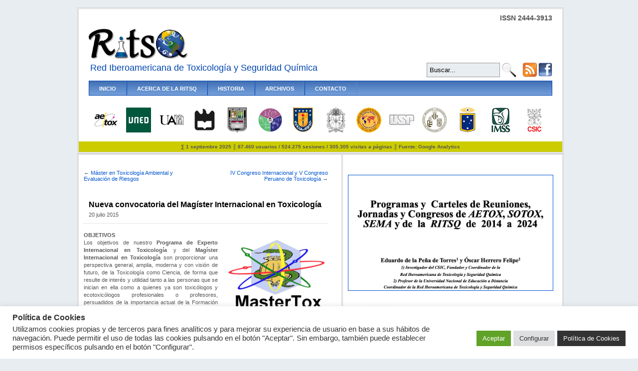

--- FILE ---
content_type: text/html; charset=UTF-8
request_url: https://www.ritsq.org/2015/07/20/nueva-convocatoria-del-magister-internacional-en-toxicologia/
body_size: 20247
content:
<!DOCTYPE html PUBLIC "-//W3C//DTD XHTML 1.0 Transitional//EN" "http://www.w3.org/TR/xhtml1/DTD/xhtml1-transitional.dtd">
<html xmlns="http://www.w3.org/1999/xhtml">

<head>
<title>RITSQ</title>
<meta name="Title" content="RITSQ">
<meta name="description" content="Red Iberoamericana de Toxicología y Seguridad Química" />
<meta http-equiv="Content-Type" content="text/html; charset=UTF-8" />
<meta http-equiv="Content-Language" content="es-ES">
<meta name="Language" content="spanish">
<meta name="Designer" content="Diffundit Diseño &amp; Comunicación SL">
<meta name="Copyright" content="2008-2026 Red Iberoamericana de Toxicología y Seguridad Química (RITSQ)">

<link rel="stylesheet" href="https://www.ritsq.org/wp-content/themes/antropov/style.css" type="text/css" media="screen" />
<link rel="alternate" type="application/rss+xml" title="RITSQ RSS Feed" href="https://www.ritsq.org/feed/" />
<link rel="alternate" type="text/xml" title="RSS .92" href="http://www.ritsq.org/?feed=rss"  />
<link rel="alternate" type="application/atom+xml" title="Atom 0.3" href="http://www.ritsq.org/feed/atom/" />
<link rel="pingback" href="https://www.ritsq.org/xmlrpc.php" />

<link rel="shortcut icon" href="favicon.ico" >
<link rel="icon" type="image/gif" href="animated_favicon1.gif" >
<link rel="apple-touch-icon" href="apple-touch-icon.png" >

<link rel="stylesheet" href="https://www.ritsq.org/wp-content/themes/antropov/custom.css" type="text/css" media="screen" />
<!--[if lte IE 7]>
<link rel="stylesheet" type="text/css" href="https://www.ritsq.org/wp-content/themes/antropov/ie7.css" media="screen" />
<![endif]-->
<!--[if lte IE 6]>
<link rel="stylesheet" type="text/css" href="https://www.ritsq.org/wp-content/themes/antropov/ie6.css" media="screen" />
<![endif]-->

<script type="text/javascript">
/* <![CDATA[ */
window.JetpackScriptData = {"site":{"icon":"https://i0.wp.com/www.ritsq.org/wp-content/uploads/2016/06/Q-577375e2v1_site_icon.png?fit=512%2C512\u0026ssl=1\u0026w=64","title":"RITSQ","host":"unknown","is_wpcom_platform":false}};
/* ]]> */
</script>
<meta name='robots' content='max-image-preview:large' />
	<style>img:is([sizes="auto" i], [sizes^="auto," i]) { contain-intrinsic-size: 3000px 1500px }</style>
	<!-- Jetpack Site Verification Tags -->
<meta name="google-site-verification" content="ik5xU6AJ6zWGLDLedXw49AmqEBUofYUty5d6XhDvLyo" />
<link rel='dns-prefetch' href='//www.googletagmanager.com' />
<link rel='dns-prefetch' href='//stats.wp.com' />
<link rel='preconnect' href='//i0.wp.com' />
<script type="text/javascript">
/* <![CDATA[ */
window._wpemojiSettings = {"baseUrl":"https:\/\/s.w.org\/images\/core\/emoji\/16.0.1\/72x72\/","ext":".png","svgUrl":"https:\/\/s.w.org\/images\/core\/emoji\/16.0.1\/svg\/","svgExt":".svg","source":{"concatemoji":"https:\/\/www.ritsq.org\/wp-includes\/js\/wp-emoji-release.min.js?ver=6.8.3"}};
/*! This file is auto-generated */
!function(s,n){var o,i,e;function c(e){try{var t={supportTests:e,timestamp:(new Date).valueOf()};sessionStorage.setItem(o,JSON.stringify(t))}catch(e){}}function p(e,t,n){e.clearRect(0,0,e.canvas.width,e.canvas.height),e.fillText(t,0,0);var t=new Uint32Array(e.getImageData(0,0,e.canvas.width,e.canvas.height).data),a=(e.clearRect(0,0,e.canvas.width,e.canvas.height),e.fillText(n,0,0),new Uint32Array(e.getImageData(0,0,e.canvas.width,e.canvas.height).data));return t.every(function(e,t){return e===a[t]})}function u(e,t){e.clearRect(0,0,e.canvas.width,e.canvas.height),e.fillText(t,0,0);for(var n=e.getImageData(16,16,1,1),a=0;a<n.data.length;a++)if(0!==n.data[a])return!1;return!0}function f(e,t,n,a){switch(t){case"flag":return n(e,"\ud83c\udff3\ufe0f\u200d\u26a7\ufe0f","\ud83c\udff3\ufe0f\u200b\u26a7\ufe0f")?!1:!n(e,"\ud83c\udde8\ud83c\uddf6","\ud83c\udde8\u200b\ud83c\uddf6")&&!n(e,"\ud83c\udff4\udb40\udc67\udb40\udc62\udb40\udc65\udb40\udc6e\udb40\udc67\udb40\udc7f","\ud83c\udff4\u200b\udb40\udc67\u200b\udb40\udc62\u200b\udb40\udc65\u200b\udb40\udc6e\u200b\udb40\udc67\u200b\udb40\udc7f");case"emoji":return!a(e,"\ud83e\udedf")}return!1}function g(e,t,n,a){var r="undefined"!=typeof WorkerGlobalScope&&self instanceof WorkerGlobalScope?new OffscreenCanvas(300,150):s.createElement("canvas"),o=r.getContext("2d",{willReadFrequently:!0}),i=(o.textBaseline="top",o.font="600 32px Arial",{});return e.forEach(function(e){i[e]=t(o,e,n,a)}),i}function t(e){var t=s.createElement("script");t.src=e,t.defer=!0,s.head.appendChild(t)}"undefined"!=typeof Promise&&(o="wpEmojiSettingsSupports",i=["flag","emoji"],n.supports={everything:!0,everythingExceptFlag:!0},e=new Promise(function(e){s.addEventListener("DOMContentLoaded",e,{once:!0})}),new Promise(function(t){var n=function(){try{var e=JSON.parse(sessionStorage.getItem(o));if("object"==typeof e&&"number"==typeof e.timestamp&&(new Date).valueOf()<e.timestamp+604800&&"object"==typeof e.supportTests)return e.supportTests}catch(e){}return null}();if(!n){if("undefined"!=typeof Worker&&"undefined"!=typeof OffscreenCanvas&&"undefined"!=typeof URL&&URL.createObjectURL&&"undefined"!=typeof Blob)try{var e="postMessage("+g.toString()+"("+[JSON.stringify(i),f.toString(),p.toString(),u.toString()].join(",")+"));",a=new Blob([e],{type:"text/javascript"}),r=new Worker(URL.createObjectURL(a),{name:"wpTestEmojiSupports"});return void(r.onmessage=function(e){c(n=e.data),r.terminate(),t(n)})}catch(e){}c(n=g(i,f,p,u))}t(n)}).then(function(e){for(var t in e)n.supports[t]=e[t],n.supports.everything=n.supports.everything&&n.supports[t],"flag"!==t&&(n.supports.everythingExceptFlag=n.supports.everythingExceptFlag&&n.supports[t]);n.supports.everythingExceptFlag=n.supports.everythingExceptFlag&&!n.supports.flag,n.DOMReady=!1,n.readyCallback=function(){n.DOMReady=!0}}).then(function(){return e}).then(function(){var e;n.supports.everything||(n.readyCallback(),(e=n.source||{}).concatemoji?t(e.concatemoji):e.wpemoji&&e.twemoji&&(t(e.twemoji),t(e.wpemoji)))}))}((window,document),window._wpemojiSettings);
/* ]]> */
</script>
<style id='wp-emoji-styles-inline-css' type='text/css'>

	img.wp-smiley, img.emoji {
		display: inline !important;
		border: none !important;
		box-shadow: none !important;
		height: 1em !important;
		width: 1em !important;
		margin: 0 0.07em !important;
		vertical-align: -0.1em !important;
		background: none !important;
		padding: 0 !important;
	}
</style>
<link rel='stylesheet' id='wp-block-library-css' href='https://www.ritsq.org/wp-includes/css/dist/block-library/style.min.css?ver=6.8.3' type='text/css' media='all' />
<style id='classic-theme-styles-inline-css' type='text/css'>
/*! This file is auto-generated */
.wp-block-button__link{color:#fff;background-color:#32373c;border-radius:9999px;box-shadow:none;text-decoration:none;padding:calc(.667em + 2px) calc(1.333em + 2px);font-size:1.125em}.wp-block-file__button{background:#32373c;color:#fff;text-decoration:none}
</style>
<link rel='stylesheet' id='mediaelement-css' href='https://www.ritsq.org/wp-includes/js/mediaelement/mediaelementplayer-legacy.min.css?ver=4.2.17' type='text/css' media='all' />
<link rel='stylesheet' id='wp-mediaelement-css' href='https://www.ritsq.org/wp-includes/js/mediaelement/wp-mediaelement.min.css?ver=6.8.3' type='text/css' media='all' />
<style id='jetpack-sharing-buttons-style-inline-css' type='text/css'>
.jetpack-sharing-buttons__services-list{display:flex;flex-direction:row;flex-wrap:wrap;gap:0;list-style-type:none;margin:5px;padding:0}.jetpack-sharing-buttons__services-list.has-small-icon-size{font-size:12px}.jetpack-sharing-buttons__services-list.has-normal-icon-size{font-size:16px}.jetpack-sharing-buttons__services-list.has-large-icon-size{font-size:24px}.jetpack-sharing-buttons__services-list.has-huge-icon-size{font-size:36px}@media print{.jetpack-sharing-buttons__services-list{display:none!important}}.editor-styles-wrapper .wp-block-jetpack-sharing-buttons{gap:0;padding-inline-start:0}ul.jetpack-sharing-buttons__services-list.has-background{padding:1.25em 2.375em}
</style>
<style id='global-styles-inline-css' type='text/css'>
:root{--wp--preset--aspect-ratio--square: 1;--wp--preset--aspect-ratio--4-3: 4/3;--wp--preset--aspect-ratio--3-4: 3/4;--wp--preset--aspect-ratio--3-2: 3/2;--wp--preset--aspect-ratio--2-3: 2/3;--wp--preset--aspect-ratio--16-9: 16/9;--wp--preset--aspect-ratio--9-16: 9/16;--wp--preset--color--black: #000000;--wp--preset--color--cyan-bluish-gray: #abb8c3;--wp--preset--color--white: #ffffff;--wp--preset--color--pale-pink: #f78da7;--wp--preset--color--vivid-red: #cf2e2e;--wp--preset--color--luminous-vivid-orange: #ff6900;--wp--preset--color--luminous-vivid-amber: #fcb900;--wp--preset--color--light-green-cyan: #7bdcb5;--wp--preset--color--vivid-green-cyan: #00d084;--wp--preset--color--pale-cyan-blue: #8ed1fc;--wp--preset--color--vivid-cyan-blue: #0693e3;--wp--preset--color--vivid-purple: #9b51e0;--wp--preset--gradient--vivid-cyan-blue-to-vivid-purple: linear-gradient(135deg,rgba(6,147,227,1) 0%,rgb(155,81,224) 100%);--wp--preset--gradient--light-green-cyan-to-vivid-green-cyan: linear-gradient(135deg,rgb(122,220,180) 0%,rgb(0,208,130) 100%);--wp--preset--gradient--luminous-vivid-amber-to-luminous-vivid-orange: linear-gradient(135deg,rgba(252,185,0,1) 0%,rgba(255,105,0,1) 100%);--wp--preset--gradient--luminous-vivid-orange-to-vivid-red: linear-gradient(135deg,rgba(255,105,0,1) 0%,rgb(207,46,46) 100%);--wp--preset--gradient--very-light-gray-to-cyan-bluish-gray: linear-gradient(135deg,rgb(238,238,238) 0%,rgb(169,184,195) 100%);--wp--preset--gradient--cool-to-warm-spectrum: linear-gradient(135deg,rgb(74,234,220) 0%,rgb(151,120,209) 20%,rgb(207,42,186) 40%,rgb(238,44,130) 60%,rgb(251,105,98) 80%,rgb(254,248,76) 100%);--wp--preset--gradient--blush-light-purple: linear-gradient(135deg,rgb(255,206,236) 0%,rgb(152,150,240) 100%);--wp--preset--gradient--blush-bordeaux: linear-gradient(135deg,rgb(254,205,165) 0%,rgb(254,45,45) 50%,rgb(107,0,62) 100%);--wp--preset--gradient--luminous-dusk: linear-gradient(135deg,rgb(255,203,112) 0%,rgb(199,81,192) 50%,rgb(65,88,208) 100%);--wp--preset--gradient--pale-ocean: linear-gradient(135deg,rgb(255,245,203) 0%,rgb(182,227,212) 50%,rgb(51,167,181) 100%);--wp--preset--gradient--electric-grass: linear-gradient(135deg,rgb(202,248,128) 0%,rgb(113,206,126) 100%);--wp--preset--gradient--midnight: linear-gradient(135deg,rgb(2,3,129) 0%,rgb(40,116,252) 100%);--wp--preset--font-size--small: 13px;--wp--preset--font-size--medium: 20px;--wp--preset--font-size--large: 36px;--wp--preset--font-size--x-large: 42px;--wp--preset--spacing--20: 0.44rem;--wp--preset--spacing--30: 0.67rem;--wp--preset--spacing--40: 1rem;--wp--preset--spacing--50: 1.5rem;--wp--preset--spacing--60: 2.25rem;--wp--preset--spacing--70: 3.38rem;--wp--preset--spacing--80: 5.06rem;--wp--preset--shadow--natural: 6px 6px 9px rgba(0, 0, 0, 0.2);--wp--preset--shadow--deep: 12px 12px 50px rgba(0, 0, 0, 0.4);--wp--preset--shadow--sharp: 6px 6px 0px rgba(0, 0, 0, 0.2);--wp--preset--shadow--outlined: 6px 6px 0px -3px rgba(255, 255, 255, 1), 6px 6px rgba(0, 0, 0, 1);--wp--preset--shadow--crisp: 6px 6px 0px rgba(0, 0, 0, 1);}:where(.is-layout-flex){gap: 0.5em;}:where(.is-layout-grid){gap: 0.5em;}body .is-layout-flex{display: flex;}.is-layout-flex{flex-wrap: wrap;align-items: center;}.is-layout-flex > :is(*, div){margin: 0;}body .is-layout-grid{display: grid;}.is-layout-grid > :is(*, div){margin: 0;}:where(.wp-block-columns.is-layout-flex){gap: 2em;}:where(.wp-block-columns.is-layout-grid){gap: 2em;}:where(.wp-block-post-template.is-layout-flex){gap: 1.25em;}:where(.wp-block-post-template.is-layout-grid){gap: 1.25em;}.has-black-color{color: var(--wp--preset--color--black) !important;}.has-cyan-bluish-gray-color{color: var(--wp--preset--color--cyan-bluish-gray) !important;}.has-white-color{color: var(--wp--preset--color--white) !important;}.has-pale-pink-color{color: var(--wp--preset--color--pale-pink) !important;}.has-vivid-red-color{color: var(--wp--preset--color--vivid-red) !important;}.has-luminous-vivid-orange-color{color: var(--wp--preset--color--luminous-vivid-orange) !important;}.has-luminous-vivid-amber-color{color: var(--wp--preset--color--luminous-vivid-amber) !important;}.has-light-green-cyan-color{color: var(--wp--preset--color--light-green-cyan) !important;}.has-vivid-green-cyan-color{color: var(--wp--preset--color--vivid-green-cyan) !important;}.has-pale-cyan-blue-color{color: var(--wp--preset--color--pale-cyan-blue) !important;}.has-vivid-cyan-blue-color{color: var(--wp--preset--color--vivid-cyan-blue) !important;}.has-vivid-purple-color{color: var(--wp--preset--color--vivid-purple) !important;}.has-black-background-color{background-color: var(--wp--preset--color--black) !important;}.has-cyan-bluish-gray-background-color{background-color: var(--wp--preset--color--cyan-bluish-gray) !important;}.has-white-background-color{background-color: var(--wp--preset--color--white) !important;}.has-pale-pink-background-color{background-color: var(--wp--preset--color--pale-pink) !important;}.has-vivid-red-background-color{background-color: var(--wp--preset--color--vivid-red) !important;}.has-luminous-vivid-orange-background-color{background-color: var(--wp--preset--color--luminous-vivid-orange) !important;}.has-luminous-vivid-amber-background-color{background-color: var(--wp--preset--color--luminous-vivid-amber) !important;}.has-light-green-cyan-background-color{background-color: var(--wp--preset--color--light-green-cyan) !important;}.has-vivid-green-cyan-background-color{background-color: var(--wp--preset--color--vivid-green-cyan) !important;}.has-pale-cyan-blue-background-color{background-color: var(--wp--preset--color--pale-cyan-blue) !important;}.has-vivid-cyan-blue-background-color{background-color: var(--wp--preset--color--vivid-cyan-blue) !important;}.has-vivid-purple-background-color{background-color: var(--wp--preset--color--vivid-purple) !important;}.has-black-border-color{border-color: var(--wp--preset--color--black) !important;}.has-cyan-bluish-gray-border-color{border-color: var(--wp--preset--color--cyan-bluish-gray) !important;}.has-white-border-color{border-color: var(--wp--preset--color--white) !important;}.has-pale-pink-border-color{border-color: var(--wp--preset--color--pale-pink) !important;}.has-vivid-red-border-color{border-color: var(--wp--preset--color--vivid-red) !important;}.has-luminous-vivid-orange-border-color{border-color: var(--wp--preset--color--luminous-vivid-orange) !important;}.has-luminous-vivid-amber-border-color{border-color: var(--wp--preset--color--luminous-vivid-amber) !important;}.has-light-green-cyan-border-color{border-color: var(--wp--preset--color--light-green-cyan) !important;}.has-vivid-green-cyan-border-color{border-color: var(--wp--preset--color--vivid-green-cyan) !important;}.has-pale-cyan-blue-border-color{border-color: var(--wp--preset--color--pale-cyan-blue) !important;}.has-vivid-cyan-blue-border-color{border-color: var(--wp--preset--color--vivid-cyan-blue) !important;}.has-vivid-purple-border-color{border-color: var(--wp--preset--color--vivid-purple) !important;}.has-vivid-cyan-blue-to-vivid-purple-gradient-background{background: var(--wp--preset--gradient--vivid-cyan-blue-to-vivid-purple) !important;}.has-light-green-cyan-to-vivid-green-cyan-gradient-background{background: var(--wp--preset--gradient--light-green-cyan-to-vivid-green-cyan) !important;}.has-luminous-vivid-amber-to-luminous-vivid-orange-gradient-background{background: var(--wp--preset--gradient--luminous-vivid-amber-to-luminous-vivid-orange) !important;}.has-luminous-vivid-orange-to-vivid-red-gradient-background{background: var(--wp--preset--gradient--luminous-vivid-orange-to-vivid-red) !important;}.has-very-light-gray-to-cyan-bluish-gray-gradient-background{background: var(--wp--preset--gradient--very-light-gray-to-cyan-bluish-gray) !important;}.has-cool-to-warm-spectrum-gradient-background{background: var(--wp--preset--gradient--cool-to-warm-spectrum) !important;}.has-blush-light-purple-gradient-background{background: var(--wp--preset--gradient--blush-light-purple) !important;}.has-blush-bordeaux-gradient-background{background: var(--wp--preset--gradient--blush-bordeaux) !important;}.has-luminous-dusk-gradient-background{background: var(--wp--preset--gradient--luminous-dusk) !important;}.has-pale-ocean-gradient-background{background: var(--wp--preset--gradient--pale-ocean) !important;}.has-electric-grass-gradient-background{background: var(--wp--preset--gradient--electric-grass) !important;}.has-midnight-gradient-background{background: var(--wp--preset--gradient--midnight) !important;}.has-small-font-size{font-size: var(--wp--preset--font-size--small) !important;}.has-medium-font-size{font-size: var(--wp--preset--font-size--medium) !important;}.has-large-font-size{font-size: var(--wp--preset--font-size--large) !important;}.has-x-large-font-size{font-size: var(--wp--preset--font-size--x-large) !important;}
:where(.wp-block-post-template.is-layout-flex){gap: 1.25em;}:where(.wp-block-post-template.is-layout-grid){gap: 1.25em;}
:where(.wp-block-columns.is-layout-flex){gap: 2em;}:where(.wp-block-columns.is-layout-grid){gap: 2em;}
:root :where(.wp-block-pullquote){font-size: 1.5em;line-height: 1.6;}
</style>
<link rel='stylesheet' id='cookie-law-info-css' href='https://www.ritsq.org/wp-content/plugins/cookie-law-info/legacy/public/css/cookie-law-info-public.css?ver=3.3.1' type='text/css' media='all' />
<link rel='stylesheet' id='cookie-law-info-gdpr-css' href='https://www.ritsq.org/wp-content/plugins/cookie-law-info/legacy/public/css/cookie-law-info-gdpr.css?ver=3.3.1' type='text/css' media='all' />
<link rel='stylesheet' id='slb_core-css' href='https://www.ritsq.org/wp-content/plugins/simple-lightbox/client/css/app.css?ver=2.9.4' type='text/css' media='all' />
<link rel='stylesheet' id='wp-pagenavi-css' href='https://www.ritsq.org/wp-content/plugins/wp-pagenavi/pagenavi-css.css?ver=2.70' type='text/css' media='all' />
<link rel='stylesheet' id='sharedaddy-css' href='https://www.ritsq.org/wp-content/plugins/jetpack/modules/sharedaddy/sharing.css?ver=14.8' type='text/css' media='all' />
<link rel='stylesheet' id='social-logos-css' href='https://www.ritsq.org/wp-content/plugins/jetpack/_inc/social-logos/social-logos.min.css?ver=14.8' type='text/css' media='all' />
<script type="text/javascript" src="https://www.ritsq.org/wp-content/plugins/collapsing-objects/collapse.js?ver=6.8.3" id="haz_collapse_js-js"></script>
<script type="text/javascript" src="https://www.ritsq.org/wp-includes/js/jquery/jquery.min.js?ver=3.7.1" id="jquery-core-js"></script>
<script type="text/javascript" src="https://www.ritsq.org/wp-includes/js/jquery/jquery-migrate.min.js?ver=3.4.1" id="jquery-migrate-js"></script>
<script type="text/javascript" id="cookie-law-info-js-extra">
/* <![CDATA[ */
var Cli_Data = {"nn_cookie_ids":[],"cookielist":[],"non_necessary_cookies":[],"ccpaEnabled":"","ccpaRegionBased":"","ccpaBarEnabled":"","strictlyEnabled":["necessary","obligatoire"],"ccpaType":"gdpr","js_blocking":"1","custom_integration":"","triggerDomRefresh":"","secure_cookies":""};
var cli_cookiebar_settings = {"animate_speed_hide":"500","animate_speed_show":"500","background":"#FFF","border":"#b1a6a6c2","border_on":"","button_1_button_colour":"#61a229","button_1_button_hover":"#4e8221","button_1_link_colour":"#fff","button_1_as_button":"1","button_1_new_win":"","button_2_button_colour":"#333","button_2_button_hover":"#292929","button_2_link_colour":"#ffffff","button_2_as_button":"1","button_2_hidebar":"","button_3_button_colour":"#dedfe0","button_3_button_hover":"#b2b2b3","button_3_link_colour":"#333333","button_3_as_button":"1","button_3_new_win":"","button_4_button_colour":"#dedfe0","button_4_button_hover":"#b2b2b3","button_4_link_colour":"#333333","button_4_as_button":"1","button_7_button_colour":"#61a229","button_7_button_hover":"#4e8221","button_7_link_colour":"#fff","button_7_as_button":"1","button_7_new_win":"","font_family":"inherit","header_fix":"","notify_animate_hide":"1","notify_animate_show":"","notify_div_id":"#cookie-law-info-bar","notify_position_horizontal":"right","notify_position_vertical":"bottom","scroll_close":"","scroll_close_reload":"","accept_close_reload":"","reject_close_reload":"","showagain_tab":"","showagain_background":"#fff","showagain_border":"#000","showagain_div_id":"#cookie-law-info-again","showagain_x_position":"100px","text":"#333333","show_once_yn":"","show_once":"10000","logging_on":"","as_popup":"","popup_overlay":"1","bar_heading_text":"Pol\u00edtica de Cookies","cookie_bar_as":"banner","popup_showagain_position":"bottom-right","widget_position":"left"};
var log_object = {"ajax_url":"https:\/\/www.ritsq.org\/wp-admin\/admin-ajax.php"};
/* ]]> */
</script>
<script type="text/javascript" src="https://www.ritsq.org/wp-content/plugins/cookie-law-info/legacy/public/js/cookie-law-info-public.js?ver=3.3.1" id="cookie-law-info-js"></script>

<!-- Fragmento de código de la etiqueta de Google (gtag.js) añadida por Site Kit -->

<!-- Fragmento de código de Google Analytics añadido por Site Kit -->
<script type="text/javascript" src="https://www.googletagmanager.com/gtag/js?id=G-MG1ZK18ML2" id="google_gtagjs-js" async></script>
<script type="text/javascript" id="google_gtagjs-js-after">
/* <![CDATA[ */
window.dataLayer = window.dataLayer || [];function gtag(){dataLayer.push(arguments);}
gtag("set","linker",{"domains":["www.ritsq.org"]});
gtag("js", new Date());
gtag("set", "developer_id.dZTNiMT", true);
gtag("config", "G-MG1ZK18ML2");
/* ]]> */
</script>

<!-- Finalizar fragmento de código de la etiqueta de Google (gtags.js) añadida por Site Kit -->
<link rel="https://api.w.org/" href="https://www.ritsq.org/wp-json/" /><link rel="alternate" title="JSON" type="application/json" href="https://www.ritsq.org/wp-json/wp/v2/posts/2339" /><link rel="EditURI" type="application/rsd+xml" title="RSD" href="https://www.ritsq.org/xmlrpc.php?rsd" />
<meta name="generator" content="WordPress 6.8.3" />
<link rel="canonical" href="https://www.ritsq.org/2015/07/20/nueva-convocatoria-del-magister-internacional-en-toxicologia/" />
<link rel='shortlink' href='https://wp.me/p4aM6Y-BJ' />
<link rel="alternate" title="oEmbed (JSON)" type="application/json+oembed" href="https://www.ritsq.org/wp-json/oembed/1.0/embed?url=https%3A%2F%2Fwww.ritsq.org%2F2015%2F07%2F20%2Fnueva-convocatoria-del-magister-internacional-en-toxicologia%2F" />
<link rel="alternate" title="oEmbed (XML)" type="text/xml+oembed" href="https://www.ritsq.org/wp-json/oembed/1.0/embed?url=https%3A%2F%2Fwww.ritsq.org%2F2015%2F07%2F20%2Fnueva-convocatoria-del-magister-internacional-en-toxicologia%2F&#038;format=xml" />
<meta name="generator" content="Site Kit by Google 1.157.0" />	<style>img#wpstats{display:none}</style>
		
<!-- Jetpack Open Graph Tags -->
<meta property="og:type" content="article" />
<meta property="og:title" content="Nueva convocatoria del Magíster Internacional en Toxicología" />
<meta property="og:url" content="https://www.ritsq.org/2015/07/20/nueva-convocatoria-del-magister-internacional-en-toxicologia/" />
<meta property="og:description" content="OBJETIVOS Los objetivos de nuestro Programa de Experto Internacional en Toxicología y del Magíster Internacional en Toxicología son proporcionar una perspectiva general, amplia, moderna y con visió…" />
<meta property="article:published_time" content="2015-07-20T13:36:31+00:00" />
<meta property="article:modified_time" content="2015-07-20T13:36:31+00:00" />
<meta property="og:site_name" content="RITSQ" />
<meta property="og:image" content="https://i0.wp.com/www.ritsq.org/wp-content/uploads/2012/10/hts_3.png?fit=374%2C272&#038;ssl=1" />
<meta property="og:image:width" content="374" />
<meta property="og:image:height" content="272" />
<meta property="og:image:alt" content="MasterTox" />
<meta property="og:locale" content="es_ES" />
<meta name="twitter:text:title" content="Nueva convocatoria del Magíster Internacional en Toxicología" />
<meta name="twitter:image" content="https://i0.wp.com/www.ritsq.org/wp-content/uploads/2012/10/hts_3.png?fit=374%2C272&#038;ssl=1&#038;w=640" />
<meta name="twitter:image:alt" content="MasterTox" />
<meta name="twitter:card" content="summary_large_image" />

<!-- End Jetpack Open Graph Tags -->
<link rel="icon" href="https://i0.wp.com/www.ritsq.org/wp-content/uploads/2016/06/Q-577375e2v1_site_icon.png?fit=32%2C32&#038;ssl=1" sizes="32x32" />
<link rel="icon" href="https://i0.wp.com/www.ritsq.org/wp-content/uploads/2016/06/Q-577375e2v1_site_icon.png?fit=192%2C192&#038;ssl=1" sizes="192x192" />
<link rel="apple-touch-icon" href="https://i0.wp.com/www.ritsq.org/wp-content/uploads/2016/06/Q-577375e2v1_site_icon.png?fit=180%2C180&#038;ssl=1" />
<meta name="msapplication-TileImage" content="https://i0.wp.com/www.ritsq.org/wp-content/uploads/2016/06/Q-577375e2v1_site_icon.png?fit=270%2C270&#038;ssl=1" />
</head>

<body class="custom">

<!-- Begin Facebook -->
<div id="fb-root"></div>
<script>(function(d, s, id) {
  var js, fjs = d.getElementsByTagName(s)[0];
  if (d.getElementById(id)) return;
  js = d.createElement(s); js.id = id;
  js.src = "//connect.facebook.net/es_ES/sdk.js#xfbml=1&version=v2.5";
  fjs.parentNode.insertBefore(js, fjs);
}(document, 'script', 'facebook-jssdk'));</script>
<!-- End Facebook -->

<div id="container">
<div id="masthead">
	<p style="float:right; padding-top:10px; margin-right:20px; font-size:14px; font-weight:bold;">ISSN 2444-3913</p>
	<h1><a href="https://www.ritsq.org"><img src="https://www.ritsq.org/wp-content/themes/antropov/images/logos/logo.ritsq.2.0.png" alt="Red Iberoamericana de Toxicología y Seguridad Química" title="Red Iberoamericana de Toxicología y Seguridad Química" width="200px" /></a><!--<img src="http://www.ritsq.org/wp-content/uploads/2017/08/crespon.png" alt="En solidaridad con las víctimas de los ataques en Barcelona y Cambrils" title="En solidaridad con las víctimas de los ataques en Barcelona y Cambrils" height="60px" />--></h1>
	<form method="get" id="search_header" action="https://www.ritsq.org/">
	<input type="text" class="search_input" value="Buscar..." name="s" id="s" onfocus="if (this.value == 'Buscar...') {this.value = '';}" onblur="if (this.value == '') {this.value = 'Buscar...';}" />
	<input type="hidden" id="hdrsearchsubmit" value="Search" />
<input type="submit" name="sa" value="" id="searchsubmit" class="btn" ></input>
		<a href="https://www.ritsq.org/feed/" title="RSS Feed"><img src="https://www.ritsq.org/wp-content/themes/antropov/images/feed-rss.png" alt="RSS Feed" /></a>
		<a href="http://www.facebook.com/ritsq" title="Sigue a la RITSQ en Facebook"><img src="https://www.ritsq.org/wp-content/themes/antropov/images/facebook.png" alt="Facebook" width="28" /></a>
</form>	<h3>Red Iberoamericana de Toxicología y Seguridad Química</h3>

                <div id="navbar">
	<ul>
		<li><a href="https://www.ritsq.org">Inicio</a></li>
		<li class="page_item page-item-2 page_item_has_children"><a href="https://www.ritsq.org/about/">Acerca de la RITSQ</a></li>
<li class="page_item page-item-9 page_item_has_children"><a href="https://www.ritsq.org/historia/">Historia</a></li>
<li class="page_item page-item-4"><a href="https://www.ritsq.org/archives/">Archivos</a></li>
<li class="page_item page-item-5"><a href="https://www.ritsq.org/contacto/">Contacto</a></li>
	</ul>
        </div>

<div id="navbar2">
<table width="928px" align="center"><tr align="center">

<td width="58px" align="center"><a href="http://www.aetox.es/" title="Asociación Española de Toxicología" target="_blank"><img src="https://www.ritsq.org/wp-content/themes/antropov/images/universidades/aetox.gif" alt="Asociación Española de Toxicología" /></a></td>

<td width="58px" align="center"><a href="http://portal.uned.es/" title="Universidad Nacional de Educación a Distancia (España)" target="_blank"><img src="https://www.ritsq.org/wp-content/themes/antropov/images/universidades/uned.jpg" alt="Universidad Nacional de Educación a Distancia (España)" /></a></td>

<td width="58px" align="center"><a href="http://www.uam.es/" title="Universidad Autónoma de Madrid (España)" target="_blank"><img src="https://www.ritsq.org/wp-content/themes/antropov/images/universidades/uam.gif" alt="Universidad Autónoma de Madrid (España)" /></a></td>

<td width="58px" align="center"><a href="http://www.ua.pt/" title="Universidade de Aveiro (Portugal)" target="_blank"><img src="https://www.ritsq.org/wp-content/themes/antropov/images/universidades/aveiro.png" alt="Universidade de Aveiro (Portugal)" /></a></td>

<td width="58px" align="center"><a href="http://www.uc.edu.ve/" title="Universidad de Carabobo (Venezuela)" target="_blank"><img src="https://www.ritsq.org/wp-content/themes/antropov/images/universidades/carabobo.jpg" alt="Universidad de Carabobo (Venezuela)" /></a></td>

<td width="58px" align="center"><a href="http://www.hospitaljuarez.salud.gob.mx" title="Hospital Juárez de México" target="_blank"><img src="https://www.ritsq.org/wp-content/themes/antropov/images/universidades/juarez.jpg" alt="Hospital Juárez de México" /></a></td>

<td width="58px" align="center"><a href="http://www.udec.cl/pexterno/" title="Universidad de Concepción (Chile)" target="_blank"><img src="https://www.ritsq.org/wp-content/themes/antropov/images/universidades/concepcion.gif" alt="Universidad de Concepción (Chile)" /></a></td>

<td width="58px" align="center"><a href="http://www.unal.edu.co/index.php" title="Universidad Nacional de Colombia" target="_blank"><img src="https://www.ritsq.org/wp-content/themes/antropov/images/universidades/nacionalcolombia.jpg" alt="Universidad Nacional de Colombia" /></a></td>

<td width="58px" align="center"><a href="https://iutox.org/index.asp" title="Hispanic Organization of Toxicologists (HOT)" target="_blank"><img src="https://www.ritsq.org/wp-content/themes/antropov/images/universidades/hot.gif" alt="Hispanic Organization of Toxicologists (HOT)" /></a></td>

<td width="58px" align="center"><a href="http://www5.usp.br" title="Universidade de São Paulo (Brasil)" target="_blank"><img src="https://www.ritsq.org/wp-content/themes/antropov/images/universidades/saopaulo.gif" alt="Universidade de São Paulo (Brasil)" /></a></td>

<td width="58px" align="center"><a href="http://www.uv.es/" title="Universitat de València (España)" target="_blank"><img src="https://www.ritsq.org/wp-content/themes/antropov/images/universidades/valencia.gif" alt="Universitat de València (España)" /></a></td>

<td width="58px" align="center"><a href="http://www.uv.cl/" title="Universidad de Valparaíso (Chile)" target="_blank"><img src="https://www.ritsq.org/wp-content/themes/antropov/images/universidades/valparaiso.gif" alt="Universidad de Valparaíso (Chile)" /></a></td>

<td width="58px" align="center"><a href="http://www.imss.gob.mx" title="Instituto Mexicano del Seguro Social" target="_blank"><img src="https://www.ritsq.org/wp-content/themes/antropov/images/universidades/IMSS.png" alt="Instituto Mexicano del Seguro Social" /></a></td>

<td width="58px" align="center"><a href="http://www.csic.es" title="Consejo Superior de Investigaciones Científicas (España)" target="_blank"><img src="https://www.ritsq.org/wp-content/themes/antropov/images/universidades/csic.gif" alt="Consejo Superior de Investigaciones Científicas (España)" /></a></td>
</tr></table>
</div>

<p style="padding: 5px 10px; background-color:#cccc00; font-weight:bold;">&sum; 1 septiembre 2025 &#9553; 87.460 usuarios / 524.275 sesiones / 305.305 visitas a páginas &#9553; Fuente: Google Analytics</p></div>

<div id="content_box">
		
<div id="content" class="posts">
			

<div class="navigation">
	<span class="previous">&larr; <a href="https://www.ritsq.org/2015/07/14/master-en-toxicologia-ambiental-y-evaluacion-de-riesgos/" rel="prev">Máster en Toxicología Ambiental y Evaluación de Riesgos</a></span>
	<span class="next"><a href="https://www.ritsq.org/2015/07/20/iv-congreso-internacional-y-v-congreso-peruano-de-toxicologia/" rel="next">IV Congreso Internacional y V Congreso Peruano de Toxicología</a> &rarr;</span>
</div>

<div class="clear flat"></div>

<h2>Nueva convocatoria del Magíster Internacional en Toxicología</h2>
<h4>20 julio 2015 <!-- &middot; <a href="https://www.ritsq.org/2015/07/20/nueva-convocatoria-del-magister-internacional-en-toxicologia/#comments">Sin Comentarios</a> --> </h4>
<div class="entry">
<p><a href="https://i0.wp.com/www.ritsq.org/wp-content/uploads/2012/10/hts_3.png?ssl=1" data-slb-active="1" data-slb-asset="1788213048" data-slb-group="2339"><img data-recalc-dims="1" decoding="async" src="https://i0.wp.com/www.ritsq.org/wp-content/uploads/2012/10/hts_3.png?w=200&#038;ssl=1" alt="MasterTox"  class="noborderright" /></a></p>
<p><strong>OBJETIVOS</strong><br />
Los objetivos de nuestro <strong>Programa de Experto Internacional en Toxicología</strong> y del <strong>Magíster Internacional en Toxicología</strong> son proporcionar una perspectiva general, amplia, moderna y con visión de futuro, de la Toxicología como Ciencia, de forma que resulte de interés y utilidad tanto a las personas que se inician en ella como a quienes ya son toxicólogos y ecotoxicólogos profesionales o profesores, persuadidos de la importancia actual de la Formación Continuada.</p>
<p><strong>CARACTERÍSTICAS</strong><br />
<strong>Sistema:</strong> Teleformación. Totalmente “a distancia” la matriculación, docencia y exámenes. Textos en PDF. Tutorías mediante Aula virtual en Internet y correo electrónico.<br />
<strong>Docencia:</strong> 350 horas lectivas, que podrán ser convalidadas por créditos según las normativas locales.<br />
<strong>Duración aproximada:</strong> 9 meses (enero-noviembre 2016).<br />
<strong>Plazas limitadas:</strong> máximo 75.<br />
<strong>Costo total</strong> del Curso de Experto, incluidos los materiales docentes, expedición de Título, etc.: 1.200 € (mil doscientos euros) en un único pago por transferencia o tarjeta de crédito.<br />
No existe reserva de plazas y las matriculaciones son individuales, no aceptándose inscripciones colectivas.<br />
El carácter internacional viene dado por la muy diversa nacionalidad del profesorado (véase más adelante) y del alumnado.</p>
<p><strong>MATRICULACIÓN</strong><br />
Se desarrolla en dos fases:</p>
<ul>
<li>1ª Fase. Preinscripción, mediante el formulario adjunto: <strong>hasta el 31 de octubre de 2015</strong>. Los solicitantes recibirán apropiada respuesta en el plazo más breve posible.</li>
<li>2ª Fase. Matriculación (sólo para los solicitantes que hayan sido admitidos en la preinscripción): pago de matrícula, <strong>hasta el 1 de diciembre de 2015</strong> conforme a las instrucciones que le enviarán a los admitidos.</li>
</ul>
<p><strong>CALENDARIO</strong><br />
El curso comenzará oficialmente En enero y terminará en noviembre de 2016.</p>
<p><strong>MÁS INFORMACIÓN:</strong><br />
<a href="http://www.mastertox.es" target="_blank">http://www.mastertox.es</a></p>
<div class="sharedaddy sd-sharing-enabled"><div class="robots-nocontent sd-block sd-social sd-social-icon sd-sharing"><h3 class="sd-title">Comparte esto:</h3><div class="sd-content"><ul><li class="share-email"><a rel="nofollow noopener noreferrer"
				data-shared="sharing-email-2339"
				class="share-email sd-button share-icon no-text"
				href="mailto:?subject=%5BEntrada%20compartida%5D%20Nueva%20convocatoria%20del%20Mag%C3%ADster%20Internacional%20en%20Toxicolog%C3%ADa&#038;body=https%3A%2F%2Fwww.ritsq.org%2F2015%2F07%2F20%2Fnueva-convocatoria-del-magister-internacional-en-toxicologia%2F&#038;share=email"
				target="_blank"
				aria-labelledby="sharing-email-2339"
				data-email-share-error-title="¿Tienes un correo electrónico configurado?" data-email-share-error-text="Si tienes problemas al compartir por correo electrónico, es posible que sea porque no tengas un correo electrónico configurado en tu navegador. Puede que tengas que crear un nuevo correo electrónico tú mismo." data-email-share-nonce="93cb1f44ba" data-email-share-track-url="https://www.ritsq.org/2015/07/20/nueva-convocatoria-del-magister-internacional-en-toxicologia/?share=email">
				<span id="sharing-email-2339" hidden>Haz clic para enviar un enlace por correo electrónico a un amigo (Se abre en una ventana nueva)</span>
				<span>Correo electrónico</span>
			</a></li><li class="share-print"><a rel="nofollow noopener noreferrer"
				data-shared="sharing-print-2339"
				class="share-print sd-button share-icon no-text"
				href="https://www.ritsq.org/2015/07/20/nueva-convocatoria-del-magister-internacional-en-toxicologia/#print?share=print"
				target="_blank"
				aria-labelledby="sharing-print-2339"
				>
				<span id="sharing-print-2339" hidden>Haz clic para imprimir (Se abre en una ventana nueva)</span>
				<span>Imprimir</span>
			</a></li><li class="share-facebook"><a rel="nofollow noopener noreferrer"
				data-shared="sharing-facebook-2339"
				class="share-facebook sd-button share-icon no-text"
				href="https://www.ritsq.org/2015/07/20/nueva-convocatoria-del-magister-internacional-en-toxicologia/?share=facebook"
				target="_blank"
				aria-labelledby="sharing-facebook-2339"
				>
				<span id="sharing-facebook-2339" hidden>Haz clic para compartir en Facebook (Se abre en una ventana nueva)</span>
				<span>Facebook</span>
			</a></li><li class="share-twitter"><a rel="nofollow noopener noreferrer"
				data-shared="sharing-twitter-2339"
				class="share-twitter sd-button share-icon no-text"
				href="https://www.ritsq.org/2015/07/20/nueva-convocatoria-del-magister-internacional-en-toxicologia/?share=twitter"
				target="_blank"
				aria-labelledby="sharing-twitter-2339"
				>
				<span id="sharing-twitter-2339" hidden>Haz clic para compartir en X (Se abre en una ventana nueva)</span>
				<span>X</span>
			</a></li><li class="share-linkedin"><a rel="nofollow noopener noreferrer"
				data-shared="sharing-linkedin-2339"
				class="share-linkedin sd-button share-icon no-text"
				href="https://www.ritsq.org/2015/07/20/nueva-convocatoria-del-magister-internacional-en-toxicologia/?share=linkedin"
				target="_blank"
				aria-labelledby="sharing-linkedin-2339"
				>
				<span id="sharing-linkedin-2339" hidden>Haz clic para compartir en LinkedIn (Se abre en una ventana nueva)</span>
				<span>LinkedIn</span>
			</a></li><li class="share-end"></li></ul></div></div></div></div>

<div class="tagged-blue"><strong>Categorías:</strong> <a href="https://www.ritsq.org/category/cursos/" rel="category tag">Cursos</a></div>

<div class="clear"></div>




<div class="clear flat"></div>
<div class="navigation">
	<span class="previous">&larr; <a href="https://www.ritsq.org/2015/07/14/master-en-toxicologia-ambiental-y-evaluacion-de-riesgos/" rel="prev">Máster en Toxicología Ambiental y Evaluación de Riesgos</a></span>
	<span class="next"><a href="https://www.ritsq.org/2015/07/20/iv-congreso-internacional-y-v-congreso-peruano-de-toxicologia/" rel="next">IV Congreso Internacional y V Congreso Peruano de Toxicología</a> &rarr;</span>
</div>

<div class="clear"></div>

<div class="vspace"></div>

<div class="grupolinks">
<table width="480px" align="center"><tr>
<td width="165px"><a href="http://www.uv.es/aetoxweb/"><img src="https://www.ritsq.org/wp-content/themes/antropov/images/logos/cetox.gif" alt="Comité Español de Toxicología" title="Comité Español de Toxicología" /></a></td>
<td width="165px"><a href="http://www.mec.es/ciencia/index.html"><img src="https://www.ritsq.org/wp-content/themes/antropov/images/logos/icsu.gif" alt="International Councial for Science" title="International Councial for Science" /></a></td>
<td width="165px"><a href="http://www.iutox.org/"><img src="https://www.ritsq.org/wp-content/themes/antropov/images/logos/iutox.gif" alt="International Union of Toxicology" title="International Union of Toxicology" /></a></td>
</tr></table>

<div class="vspace"></div>

<table width="480px" align="center"><tr>
<td width="145px" align="right"><span style="font-size:smaller;"><a href="http://busca-tox.com/">BUSCA-TOX</a><br />Encuentra Información Toxicológica y Ambiental</span></td>
<td width="95px"><a href="http://busca-tox.com/"><img src="https://www.ritsq.org/wp-content/themes/antropov/images/logos/buscatox.gif" alt="BUSCA-TOX" title="BUSCA-TOX" /></a></td>
<td width="95px"><a href="http://buscaalternativas.com/"><img src="https://www.ritsq.org/wp-content/themes/antropov/images/logos/buscaalternativas.gif" alt="BUSCA ALTERNATIVAS" title="BUSCA ALTERNATIVAS" /></a></td>
<td width="145px"><span style="font-size:smaller;"><a href="http://buscaalternativas.com/">BUSCA ALTERNATIVAS</a><br />Encuentra Alternativas en Experimentación Animal</span></td>
</tr></table>

<div class="vspace"></div>

<table width="480px" align="center"><tr>
<td align="center"><a href="http://www.erevistas.csic.es/"><img src="https://www.ritsq.org/wp-content/themes/antropov/images/logos/e-revistas.gif" alt="Plataforma Open Access de Revistas Científicas Electrónicas Españolas y Latinoamericanas" title="Plataforma Open Access de Revistas Científicas Electrónicas Españolas y Latinoamericanas" width="230px" /></a></td>
<td align="center"><a href="http://redalyc.uaemex.mx/" title="Red de Revistas Científicas de América Latina y el Caribe, España y Portugal"><img src="https://www.ritsq.org/wp-content/themes/antropov/images/logos/redalyc.jpg" alt="Red de Revistas Científicas de América Latina y el Caribe, España y Portugal" title="Red de Revistas Científicas de América Latina y el Caribe, España y Portugal" width="230px" /></a></td>
</tr></table>

<div class="vspace"></div>

<table width="480px" align="center"><tr>
<td align="center"><a href="http://www.remanet.net/"><img src="https://www.ritsq.org/wp-content/uploads/2021/12/REMA.png" alt="Red Española para el Desarrollo de Métodos Alternativos a la Experimentación Animal" title="Red Española para el Desarrollo de Métodos Alternativos a la Experimentación Animal" width="150px" /></a></td>
</tr></table>
</div>

<div class="vspace"></div>

<div class="clear"></div>

		
</div>

<div id="ads">

<div class="vspace10"></div>

<ul class="tags_list">

<!--
<li class="nowidget">
<h1>Financiado por:</h1>
<a href="http://www.croplifela.org/es/" title="CropLife Latin America" target="_blank"><img src="https://www.ritsq.org/wp-content/uploads/2016/11/croplifelatam.jpg" alt="CropLife Latin America" width="410px" /></a>
</li>

<div class="vspace10"></div>


<li class="nowidget">
<h2></h2>
-->

<div class="fb-page" data-href="https://www.facebook.com/ritsq" data-width="420" data-height="70" data-small-header="true" data-adapt-container-width="true" data-hide-cover="false" data-show-facepile="false"><div class="fb-xfbml-parse-ignore"><blockquote cite="https://www.facebook.com/ritsq"><a href="https://www.facebook.com/ritsq">Red Iberoamericana de Toxicología y Seguridad Química (RITSQ)</a></blockquote></div></div>
</li>

<div class="vspace30"></div>

	<a href="https://www.ritsq.org/wp-content/uploads/varios/Actividades_Toxicologia_2015-2024.pdf"><img style="border:1px solid;" src="https://www.ritsq.org/wp-content/uploads/2024/10/Actividades-Toxicologia-2015-2024.jpg" alt="Programas y Carteles de Reuniones, Jornadas y Congresos de AETOX, SOTOX, SEMA y de la RITSQ entre los años 2014 y 2024" width="410" /></a>

<div class="vspace30"></div>

<a href="http://www.mastertox.es" title="MasterTox - Magíster Internacional en Toxicología" target="_blank"><img alt="MasterTox - Magíster Internacional en Toxicología" title="MasterTox - Magíster Internacional en Toxicología" src="https://www.ritsq.org/wp-content/uploads/2017/08/Mastertox-banner.jpg" width="410px" /></a>

<div class="vspace10"></div>


<!--
<li class="nowidget">
<h2>Anuncios</h2>

<a href="http://ict-mexico2016.org" target="_blank"><img alt="XIV International Congress of Toxicology (ICTXIV)" title="XIV International Congress of Toxicology (ICTXIV)" src="https://www.ritsq.org/wp-content/uploads/2015/09/XIV-IUTOX.png" width="410px" /></a>

<div class="vspace10"></div>

<img alt="XXII Congreso Español de Toxicología y VI Iberoamericano" title="XXII Congreso Español de Toxicología y VI Iberoamericano" src="https://www.ritsq.org/wp-content/uploads/2016/07/AETOX-2017.png" width="420px" />

<div id="registro"><strong><a href="https://www.ritsq.org/wp-login.php?action=register" title="Registro en RITSQ" >Regístrate gratuitamente</a> en RITSQ</strong><br /><smaller>(únete a los 1133 miembros actuales de 41 países)</smaller><br /><span style="font-size:10px;"><a href="https://www.ritsq.org/login" title="Accede a tu perfil en RITSQ">Entrar en RITSQ</a></span></div>
</li>
-->


<li class="nowidget">
<h2>Enlaces</h2>

<center>
<a href="http://www.sbtox.org.br/index.php" title="Sociedade Brasileira de Toxicologia" target="_blank"><img src="https://www.ritsq.org/wp-content/themes/antropov/images/sociedades/sbtox.gif" alt="Sociedade Brasileira de Toxicologia" width="90px" /></a>
<a href="http://www.alatox.org" title="Asociación Latinoamericana de Toxicología" target="_blank"><img src="https://www.ritsq.org/wp-content/themes/antropov/images/sociedades/alatox.gif" alt="Asociación Latinoamericana de Toxicología" width="90px" /></a>
<a href="http://www.toxicologia.org.ar" title="Asociación Toxicológica Argentina" target="_blank"><img src="https://www.ritsq.org/wp-content/themes/antropov/images/sociedades/ata.jpg" alt="Asociación Toxicológica Argentina" width="90px" /></a>
<a href="http://aetox.es" title="Asociación Española de Toxicología" target="_blank"><img src="https://www.ritsq.org/wp-content/themes/antropov/images/sociedades/aetox.jpg" alt="Asociación Española de Toxicología" width="90px" /></a>
<a href="http://sotox.cl" target="_blank"><img src="https://www.ritsq.org/wp-content/themes/antropov/images/sociedades/sotox.jpg" alt="Sociedad de Toxicología de Chile" title="Sociedad de Toxicología de Chile" width="120px" /></a>
<a href="http://somtox.com.mx" target="_blank"><img src="https://www.ritsq.org/wp-content/themes/antropov/images/sociedades/somtox.png" alt="Sociedad Mexicana de Toxicología" title="Sociedad Mexicana de Toxicología" width="130px" /></a>
<a href="http://www.toxicology.org/groups/sig/hot/" title="Hispanic Organization for Toxicologists" target="_blank"><img src="https://www.ritsq.org/wp-content/uploads/2017/09/hot_logo.png" alt="Hispanic Organization for Toxicologists" width="90px" /></a>
</center>
<a href="http://ciemto.medicinaudea.co" title="Centro de Información y Estudio de Medicamentos y Tóxicos - Universidad de Antioquia" target="_blank"><img alt="CIEMTO" title="Centro de Información y Estudio de Medicamentos y Tóxicos - Universidad de Antioquia" src="https://www.ritsq.org/wp-content/uploads/2015/07/ciemto-e1436806448130.png" width="410px" /></a>
<a href="http://toxidrogasun.unal.edu.co" title="Centro de Información en la Toxicología de las Drogas de Abuso" target="_blank"><img alt="CIEMTO" title="Centro de Información en la Toxicología de las Drogas de Abuso" src="https://www.ritsq.org/wp-content/uploads/2017/10/toxidrogasun.png" width="410px" /></a>

<div class="vspace10"></div>
</li>

<li class="nowidget">
<h2>Entradas Recientes</h2>
<ul>
<li><a href="https://www.ritsq.org/2026/01/16/taller-cimu-2026-codigo-toxicologico/">Taller CIMU 2026: «Código Toxicológico»</a><span class="recent_date"> 16.1.26</span></li>
<li><a href="https://www.ritsq.org/2026/01/16/tercer-encuentro-internacional-de-residentes-de-toxicologia-clinica-2026/">Tercer Encuentro Internacional de Residentes de Toxicología Clínica 2026</a><span class="recent_date"> 16.1.26</span></li>
<li><a href="https://www.ritsq.org/2026/01/16/i-jornadas-de-medicina-de-urgencias-avances-en-urgencias-medicas-terapeutica-y-ensenanza-con-simulacion-clinica/">I Jornadas de Medicina de Urgencias: “Avances en urgencias médicas: terapéutica y enseñanza con simulación clínica”</a><span class="recent_date"> 16.1.26</span></li>
<li><a href="https://www.ritsq.org/2025/12/15/la-ritsq-les-desea-una-feliz-navidad-y-un-prospero-2026/">La RITSQ les desea una Feliz Navidad y un próspero 2026</a><span class="recent_date"> 15.12.25</span></li>
<li><a href="https://www.ritsq.org/2025/12/02/25-anos-de-la-maestria-en-toxicologia-de-la-universidad-nacional-de-colombia/">25 años de la Maestría en Toxicología de la Universidad Nacional de Colombia</a><span class="recent_date"> 2.12.25</span></li>
<li><a href="https://www.ritsq.org/2025/11/27/xxvi-congreso-espanol-y-x-iberoamericano-de-toxicologia/">XXVI Congreso Español y X Iberoamericano de Toxicología</a><span class="recent_date"> 27.11.25</span></li>
<li><a href="https://www.ritsq.org/2025/11/11/vii-jornada-de-toxicologia-clinica/">VII Jornada de Toxicología Clínica</a><span class="recent_date"> 11.11.25</span></li>
<li><a href="https://www.ritsq.org/2025/10/02/ii-jornadas-de-toxicologia-espanolas-e-iberoamericanas/">II Jornadas de Toxicología Españolas e Iberoamericanas</a><span class="recent_date"> 2.10.25</span></li>
<li><a href="https://www.ritsq.org/2025/09/24/curso-1era-semana-de-la-toxicologia-clinica/">Curso «1era Semana De La Toxicología Clínica»</a><span class="recent_date"> 24.9.25</span></li>
<li><a href="https://www.ritsq.org/2025/08/19/37o-congreso-internacional-de-medicina-de-urgencias-y-reanimacion/">37º Congreso Internacional de Medicina de Urgencias y Reanimación</a><span class="recent_date"> 19.8.25</span></li>
<li><a href="https://www.ritsq.org/2025/07/15/cruso-contaminantes-organicos-persistentes-salud-femenina-y-reproductiva/">Cruso: «Contaminantes orgánicos persistentes, salud femenina y reproductiva»</a><span class="recent_date"> 15.7.25</span></li>
<li><a href="https://www.ritsq.org/2025/05/20/29o-congreso-de-la-sociedad-espanola-de-mutagenesis-y-genomica-ambiental-sema/">29º Congreso de la Sociedad Española de Mutagénesis y Genómica Ambiental (SEMA)</a><span class="recent_date"> 20.5.25</span></li>
<li><a href="https://www.ritsq.org/2025/04/10/curso-funciones-y-deberes-del-responsable-sanitario-de-servicios-de-sangre/">Curso: «Funciones y deberes del responsable sanitario de servicios de sangre»</a><span class="recent_date"> 10.4.25</span></li>
<li><a href="https://www.ritsq.org/2025/04/07/xiii-congreso-nacional-de-toxicologia-somtox/">XIII Congreso Nacional de Toxicología (SomTox)</a><span class="recent_date"> 7.4.25</span></li>
<li><a href="https://www.ritsq.org/2025/04/07/simposio-estatal-de-manejo-de-las-intoxicaciones-causadas-por-animales-de-importancia-medica-toxicologica/">Simposio Estatal de Manejo de las Intoxicaciones Causadas por Animales de Importancia Médica Toxicológica</a><span class="recent_date"> 7.4.25</span></li>
<li><a href="https://www.ritsq.org/2025/03/24/36o-congreso-internacional-medicina-de-urgencias-y-reanimacion/">36º Congreso Internacional Medicina de Urgencias y Reanimación</a><span class="recent_date"> 24.3.25</span></li>
<li><a href="https://www.ritsq.org/2025/03/11/cursos-en-la-universidad-de-concepcion-chile/">Cursos en la Universidad de Concepción (Chile)</a><span class="recent_date"> 11.3.25</span></li>
<li><a href="https://www.ritsq.org/2025/03/01/agentes-biologicos-zoonosis-y-cambio-climatico/">Agentes Biológicos, Zoonosis y Cambio Climático</a><span class="recent_date"> 1.3.25</span></li>
<li><a href="https://www.ritsq.org/2025/01/27/curso-de-habilitacion-de-directores-e-inspectores-de-estaciones-de-iteaf/">Curso de Habilitación de Directores e Inspectores de Estaciones de ITEAF</a><span class="recent_date"> 27.1.25</span></li>
<li><a href="https://www.ritsq.org/2025/01/22/xi-jornada-rema-en-homenaje-al-prof-eugenio-vilanova/">XI Jornada REMA, en Homenaje al Prof. Eugenio Vilanova</a><span class="recent_date"> 22.1.25</span></li>
</ul>
<p><img src="https://www.ritsq.org/wp-content/themes/antropov/images/feed-li.png" alt="RSS" /><a href="https://www.ritsq.org/feed/" title="Suscríbete a las entradas por RSS">&nbsp;Entradas por RSS</a></p>
</li>


<!-- <li class="nowidget">
<h2>Comentarios Recientes</h2>
<ul>
</ul>
<p><img src="https://www.ritsq.org/wp-content/themes/antropov/images/feed-li.png" alt="RSS" /><a href="https://www.ritsq.org/comments/feed/" title="Suscríbete a los comentarios por RSS">&nbsp;Comentarios por RSS</a></p>
</li> -->


<li class="nowidget">
<h2>Jornadas y Cursos de Toxicología Ambiental</h2>
<table align="center" style="font-size:11px" >
<tr>
<td width="135px" align="center"><a href="https://www.ritsq.org/wp-content/uploads/cd-toxamb/" title="Seguridad Química"><img src="https://www.ritsq.org/wp-content/themes/antropov/images/toxamb/toxamb.gif" alt="Seguridad Química" /></a></td>
<td width="135px" align="center"><a href="https://www.ritsq.org/wp-content/uploads/cd2-toxamb/cd2-toxamb.pdf" title="Jornadas REACH"><img src="https://www.ritsq.org/wp-content/themes/antropov/images/toxamb/toxamb2.gif" alt="Jornadas REACH" /></a></td>
<td width="135px" align="center"><a href="https://www.ritsq.org/reach-uah" title="Curso de Verano REACH"><img src="https://www.ritsq.org/wp-content/themes/antropov/images/toxamb/reach-uah-08.png" alt="Curso de Verano REACH" /></a></td>
</tr><tr>
<td width="135px" align="center"><a href="https://www.ritsq.org/wp-content/uploads/cd-toxamb/" title="Seguridad Química">Seguridad Química</a><br />CEMACAM 2004</td>
<td width="135px" align="center"><a href="https://www.ritsq.org/wp-content/uploads/cd2-toxamb/cd2-toxamb.pdf" title="Jornadas REACH">Jornadas REACH</a><br />CEMACAM 2007</td>
<td width="135px" align="center"><a href="https://www.ritsq.org/reach-uah" title="Curso de Verano REACH">Curso de Verano REACH</a><br />UAH 2008</td>
</tr></table>
</li>

<div class"vspace"></div>

<a href="https://www.ritsq.org/wp-content/uploads/varios/Portadas_Reuniones_AETOX_1971-2014.pdf"><img alt="Programas y Carteles de Reuniones, Jornadas y Congresos de la AETOX desde 1971 hasta 2014" title="Programas y Carteles de Reuniones, Jornadas y Congresos de la AETOX desde 1971 hasta 2014" src="https://www.ritsq.org/wp-content/uploads/varios/aetox_1971-2014.png" width="410px" /></a>


<li class="nowidget">
<h2>Revistas</h2>

<a href="http://rev.aetox.es/wp/" title="Revista de Toxicología" target="_blank"><img alt="Revista de Toxicología" title="Revista de Toxicología" src="https://www.ritsq.org/wp-content/themes/antropov/images/logos/revtox.png" width="410px" /></a>
<div class="vspace10"></div>
<a href="http://ojs.diffundit.com/index.php/rsa" title="Revista de Salud Ambiental" target="_blank"><img alt="Revista de Salud Ambiental" title="Revista de Salud Ambiental" src="https://www.ritsq.org/wp-content/themes/antropov/images/logos/rsa.jpeg" width="410px" /></a>
<div class="vspace"></div>
<a href="http://ojs.diffundit.com/" title="diffundit® Open Journal Systems Platform" target="_blank"><img alt="diffundit® Open Journal Systems Platform" title="diffundit® Open Journal Systems Platform" src="https://www.ritsq.org/wp-content/themes/antropov/images/logos/diffundit_ojs.png" width="410px" /></a>
</li>

<div class="vspace20"></div>

<li class="nowidget">
<h2>Sociedades y Redes Científicas</h2>
<table class="sidetable"><tr>
<td width="55%">
<ul>
<li><a href="http://www.aargentinapciencias.org/" title="Asociación Argentina para el Progreso de las Ciencias" target="_blank">AAPC</a></li>
<li><a href="http://www.aetox.es/" title="Asociación Española de Toxicologia" target="_blank">AETOX</a></li>
<li><a href="http://www.alatox.org" title="Asociación Latinoamericana de Toxicologia" target="_blank">ALATOX</a></li>
<li><a href="http://www.toxicology.org/groups/sig/hot/" title="Hispanic Organization for Toxicologists" target="_blank">HOT</a></li>
<li><a href="https://www.paho.org/hq/index.php?option=com_content&view=article&id=8707:2013-red-toxicologia-america-latina-caribe&Itemid=40144&lang=fr" title="Red de Toxicología en Latinoamérica y el Caribe" target="_blank">RETOXLAC</a></li>
<li><a href="http://www.ritachile.cl/" title="Red Nacional de Información Toxicológica y Alerta de Chile" target="_blank">RITA-Chile</a></li>
</ul>
</li></td>
<td width="45%"><li>
<ul>
<li><a href="http://www.sbtox.org.br/" title="Sociedade Brasileira de Toxicologia" target="_blank">SBTox</a></li>
<li><a href="http://www.mutagenesisambiental.com/" title="Sociedad Española de Mutagénesis Ambiental" target="_blank">SEMA</a></li>
<li><a href="http://www.sanidadambiental.com/" title="Sociedad Española de Sanidad Ambiental" target="_blank">SESA</a></li>
<li><a href="https://somtox.com.mx" title="Sociedad Mexicana de Toxicología" target="_blank">SOMTOX</a></li>
<li><a href="http://sotox.cl" title="Sociedad de Toxicología de Chile" target="_blank">SOTOX</a></li>
</ul>
</td>
</tr></table>
</li>

<div class="vspace10"></div>

<center><table style="margin-top:20px; width:100%;"><tr>
<td align="center"><a href="https://echa.europa.eu/home" title="Agencia Europea de Sustancias y Preparados Químicos" target="_blank"><img src="https://www.ritsq.org/wp-content/themes/antropov/images/logos/echa.gif" alt="Agencia Europea de Sustancias y Preparados Químicos" title="Agencia Europea de Sustancias y Preparados Químicos" height="28px" /></a></td>
<td align="center"><a href="http://www.sertox.com.ar/" title="Servicio de Toxicología del Sanatorio de Niños (Argentina)" target="_blank"><img src="https://www.ritsq.org/wp-content/themes/antropov/images/logos/sertox.gif" alt="Servicio de Toxicología del Sanatorio de Niños (Argentina)" title="Servicio de Toxicología del Sanatorio de Niños (Argentina)" height="28px" /></a></td>
<td align="center"><a href="https://www.ritsq.org/aenor/" title="Asociación Española de Normalización y Certificación" target="_blank"><img src="https://www.ritsq.org/wp-content/uploads/2012/09/logo_aenor.jpg" alt="Asociación Española de Normalización y Certificación" title="Asociación Española de Normalización y Certificación" height="28px" /></a></td>
</tr></table></center>

<div class="vspace10"></div>

<a href="https://www.toxicology.org/groups/sig/hot/newsLetter.asp" target="_blank"><img alt="Toxenlaces - Hispanic Organization of Toxicologists" title="Toxenlaces - Hispanic Organization of Toxicologists" src="https://www.ritsq.org/wp-content/themes/antropov/images/logos/toxenlaces.jpg" width="410px" /></a>

<div class="vspace10"></div>

<a href="http://toxnet.nlm.nih.gov" target="_blank"><img alt="TOXNET" title="TOXNET" src="https://www.ritsq.org/wp-content/uploads/2014/12/toxnet.jpg" width="410px" /></a>

<div class="vspace10"></div>

<a href="http://www.portalreach.info" title="Portal de Información REACH - CLP" target="_blank"><img src="https://www.ritsq.org/wp-content/themes/antropov/images/logos/reach.jpg" alt="Portal de Información REACH - CLP" title="CPortal de Información REACH - CLP" width="410px" /></a>


<table class="sidetable"><tr>
<td width="55%"><li>
<h2>Categorías</h2>
<ul>
	<li class="cat-item cat-item-26"><a href="https://www.ritsq.org/category/aetox/">AETOX</a>
</li>
	<li class="cat-item cat-item-17"><a href="https://www.ritsq.org/category/cursos/">Cursos</a>
</li>
	<li class="cat-item cat-item-23"><a href="https://www.ritsq.org/category/ecvam/">ECVAM</a>
</li>
	<li class="cat-item cat-item-25"><a href="https://www.ritsq.org/category/experimentacion-animal/">Experimentación Animal</a>
</li>
	<li class="cat-item cat-item-1"><a href="https://www.ritsq.org/category/general/">General</a>
</li>
	<li class="cat-item cat-item-34"><a href="https://www.ritsq.org/category/hot/">HOT</a>
</li>
	<li class="cat-item cat-item-24"><a href="https://www.ritsq.org/category/legislacion/">Legislación</a>
</li>
	<li class="cat-item cat-item-38"><a href="https://www.ritsq.org/category/libros/">Libros</a>
</li>
	<li class="cat-item cat-item-32"><a href="https://www.ritsq.org/category/metodos-alternativos-2/">Métodos Alternativos</a>
</li>
	<li class="cat-item cat-item-21"><a href="https://www.ritsq.org/category/noticias/">Noticias</a>
</li>
	<li class="cat-item cat-item-33"><a href="https://www.ritsq.org/category/premios/">Premios</a>
</li>
	<li class="cat-item cat-item-39"><a href="https://www.ritsq.org/category/reach/">REACH</a>
</li>
	<li class="cat-item cat-item-37"><a href="https://www.ritsq.org/category/reuniones/">Reuniones</a>
</li>
	<li class="cat-item cat-item-3"><a href="https://www.ritsq.org/category/ritsq/">RITSQ</a>
</li>
	<li class="cat-item cat-item-22"><a href="https://www.ritsq.org/category/trabajo/">Trabajo</a>
</li>
</ul>
</li></td>

<td width="45%"><li>
<h2>Enlaces</h2>
<ul>
<li><a href="http://www.who.int/ipcs/en/" title="International Programme on Chemical Safety">IPCS</a></li>
<li><a href="http://busca-tox.com/" title="Busca Información Toxicológica y Ambiental">BUSCA-TOX</a></li>
<li><a href="http://www.epa.gov/oppts/" title="Office of Prevention, Pesticides and Toxic Substances">EPA</a></li>
<li><a href="https://cuentanellascuentan.blogspot.com.es" title="Cuentan ellas cuentan" target="_blank">Cuentan ellas cuentan</a></li>
<li><a href="http://www.inchem.org/" title="Chemical Safety Information from Intergovernmental Organizations">INCHEM</a></li>
<li><a href="http://ojs.diffundit.com">diffundit® Open Journal Systems Platform</a></li>
<li><a href="http://buscaalternativas.com/" title="Encuentra Alternativas y Mejora la Experimentación Animal en investigación, ensayo y docencia">Busca Alternativas</a></li>
<li><a href="http://www.erevistas.csic.es/portal/" title="Plataforma de Revistas Científicas Electrónicas Españolas y Latinoamericanas">e-Revist@s</a></li>
<li><a href="http://www.ncbi.nlm.nih.gov/" title="National Center for Biotechnology Information">NCBI</a></li>
<li><a href="http://ecb.jrc.it/" title="European Chemicals Bureau">ECB</a></li>
<li><a href="http://www.iarc.fr/" title="International Agency for Research on Cancer">IARC-OMS</a></li>
<li><a href="http://farmatoxi.rediris.es/" title="Red Temática Virtual de Farmacología y Toxicología">FARMATOXI</a></li>
</ul>
</li></td>
</tr></table>

<div class="vspace10"></div>


<li class="widget">
<h2>Amigos de RITSQ</h2>
<center><table style="margin-top:20px; width:100%;"><tr>
<td width="30%" align="center"><a href="http://unuk.es" title="unuk" target="_blank"><img src="https://www.ritsq.org/wp-content/uploads/2015/12/unuk.jpg" alt="unuk" title="unuk" height="120px" /></a></td>
<td width="30%" align="center"><a href="http://www.productosecoandes.com" title="EcoAndes" target="_blank"><img src="https://www.ritsq.org/wp-content/uploads/2015/12/ecoandes.jpg" alt="EcoAndes" title="EcoAndes" height="120px" /></a></td>
<td width="30%" align="center"><a href="https://biomolecularblog.wordpress.com" title="Blog Biología Molecular" target="_blank"><img src="https://www.ritsq.org/wp-content/uploads/2015/12/biomolecular.png" alt="Blog Biología Molecular" title="Blog Biología Molecular" height="120px" /></a></td>
</tr>
<tr>
<td style="text-align:center"><strong>unuk</strong></br>Todo lo que necesitas para tus viajes</td>
<td style="text-align:center"><strong>EcoAndes</strong></br>¡Comprometidos con la producción y alimentación ecológica!</td>
<td style="text-align:center"><strong>Blog Biología Molecular</strong></td>
</tr></table></center>

<div class="vspace10"></div>

<center><table style="margin-top:20px; width:100%;"><tr>
<td width="45%" align="center"><a href="http://www.keytox.cl" title="KEYTOX" target="_blank"><img src="https://www.ritsq.org/wp-content/uploads/2016/11/keytox.jpg" alt="KEYTOX" title="KEYTOX" height="70px" /></a></td>
<td width="45%" align="center"><a href="http://www.consostenibilidad.com" title="KEYTOX" target="_blank"><img src="https://www.ritsq.org/wp-content/uploads/2017/01/1477958345260.png" alt="Consostenibilidad" title="Consostenibilidad" height="70px" /></a></td>
</tr>
<tr>
<td style="text-align:center"><strong>Keytox</strong></br>Asesorías sobre sustancias químicas, biológicas y dispositivos médicos</td>
<td style="text-align:center"><strong>Consostenibilidad</strong></br>Consultoría en apoyo de una operación social sostenible</td>
</tr></table></center>
</li>

</ul>
</div>

<div id="tags">



</div>
	
<!--  -->
			
</div>

<!-- begin footer -->

<div id="footer">

<div id="footercredit">
<strong> &copy; 2008-2026 <a href="http://ritsq.org/">Red Iberoamericana de Toxicología y Seguridad Química (RITSQ)</a></strong><br /><a href="https://www.ritsq.org/aviso-legal/">Aviso Legal</a> &#8226; <a href="https://www.ritsq.org/politica-privacidad/">Política de Privacidad</a> &#8226; <a href="https://www.ritsq.org/politica-cookies/">Política de Cookies</a><br />Web creada y gestionada por <a href="http://diffundit.com/" title="diffundit® Diseño y Comunicación">diffundit®</a><br /><a href="http://ritsq.org/">http://ritsq.org/</a> &#8226; ISSN 2444-3913<br /> <a href="https://www.ritsq.org/wp-login.php">Acceder</a></div>
	
</div>
</div>

<script type="speculationrules">
{"prefetch":[{"source":"document","where":{"and":[{"href_matches":"\/*"},{"not":{"href_matches":["\/wp-*.php","\/wp-admin\/*","\/wp-content\/uploads\/*","\/wp-content\/*","\/wp-content\/plugins\/*","\/wp-content\/themes\/antropov\/*","\/*\\?(.+)"]}},{"not":{"selector_matches":"a[rel~=\"nofollow\"]"}},{"not":{"selector_matches":".no-prefetch, .no-prefetch a"}}]},"eagerness":"conservative"}]}
</script>
<!--googleoff: all--><div id="cookie-law-info-bar" data-nosnippet="true"><h5 class="cli_messagebar_head">Política de Cookies</h5><span><div class="cli-bar-container cli-style-v2"><div class="cli-bar-message">Utilizamos cookies propias y de terceros para fines analíticos y para mejorar su experiencia de usuario en base a sus hábitos de navegación. Puede permitir el uso de todas las cookies pulsando en el botón "Aceptar". Sin embargo, también puede establecer permisos específicos pulsando en el botón "Configurar".</div><div class="cli-bar-btn_container"><a id="wt-cli-accept-all-btn" role='button' data-cli_action="accept_all" class="wt-cli-element medium cli-plugin-button wt-cli-accept-all-btn cookie_action_close_header cli_action_button">Aceptar</a><a role='button' class="medium cli-plugin-button cli-plugin-main-button cli_settings_button">Configurar</a><a href="https://www.ritsq.org/politica-cookies/" id="CONSTANT_OPEN_URL" target="_blank" class="medium cli-plugin-button cli-plugin-main-link">Política de Cookies</a></div></div></span></div><div id="cookie-law-info-again" data-nosnippet="true"><span id="cookie_hdr_showagain">Manage consent</span></div><div class="cli-modal" data-nosnippet="true" id="cliSettingsPopup" tabindex="-1" role="dialog" aria-labelledby="cliSettingsPopup" aria-hidden="true">
  <div class="cli-modal-dialog" role="document">
	<div class="cli-modal-content cli-bar-popup">
		  <button type="button" class="cli-modal-close" id="cliModalClose">
			<svg class="" viewBox="0 0 24 24"><path d="M19 6.41l-1.41-1.41-5.59 5.59-5.59-5.59-1.41 1.41 5.59 5.59-5.59 5.59 1.41 1.41 5.59-5.59 5.59 5.59 1.41-1.41-5.59-5.59z"></path><path d="M0 0h24v24h-24z" fill="none"></path></svg>
			<span class="wt-cli-sr-only">Cerrar</span>
		  </button>
		  <div class="cli-modal-body">
			<div class="cli-container-fluid cli-tab-container">
	<div class="cli-row">
		<div class="cli-col-12 cli-align-items-stretch cli-px-0">
			<div class="cli-privacy-overview">
				<h4>Privacy Overview</h4>				<div class="cli-privacy-content">
					<div class="cli-privacy-content-text">This website uses cookies to improve your experience while you navigate through the website. Out of these, the cookies that are categorized as necessary are stored on your browser as they are essential for the working of basic functionalities of the website. We also use third-party cookies that help us analyze and understand how you use this website. These cookies will be stored in your browser only with your consent. You also have the option to opt-out of these cookies. But opting out of some of these cookies may affect your browsing experience.</div>
				</div>
				<a class="cli-privacy-readmore" aria-label="Mostrar más" role="button" data-readmore-text="Mostrar más" data-readless-text="Mostrar menos"></a>			</div>
		</div>
		<div class="cli-col-12 cli-align-items-stretch cli-px-0 cli-tab-section-container">
												<div class="cli-tab-section">
						<div class="cli-tab-header">
							<a role="button" tabindex="0" class="cli-nav-link cli-settings-mobile" data-target="necessary" data-toggle="cli-toggle-tab">
								Necessary							</a>
															<div class="wt-cli-necessary-checkbox">
									<input type="checkbox" class="cli-user-preference-checkbox"  id="wt-cli-checkbox-necessary" data-id="checkbox-necessary" checked="checked"  />
									<label class="form-check-label" for="wt-cli-checkbox-necessary">Necessary</label>
								</div>
								<span class="cli-necessary-caption">Siempre activado</span>
													</div>
						<div class="cli-tab-content">
							<div class="cli-tab-pane cli-fade" data-id="necessary">
								<div class="wt-cli-cookie-description">
									Necessary cookies are absolutely essential for the website to function properly. These cookies ensure basic functionalities and security features of the website, anonymously.
<table class="cookielawinfo-row-cat-table cookielawinfo-winter"><thead><tr><th class="cookielawinfo-column-1">Cookie</th><th class="cookielawinfo-column-3">Duración</th><th class="cookielawinfo-column-4">Descripción</th></tr></thead><tbody><tr class="cookielawinfo-row"><td class="cookielawinfo-column-1">cookielawinfo-checkbox-analytics</td><td class="cookielawinfo-column-3">11 months</td><td class="cookielawinfo-column-4">This cookie is set by GDPR Cookie Consent plugin. The cookie is used to store the user consent for the cookies in the category "Analytics".</td></tr><tr class="cookielawinfo-row"><td class="cookielawinfo-column-1">cookielawinfo-checkbox-functional</td><td class="cookielawinfo-column-3">11 months</td><td class="cookielawinfo-column-4">The cookie is set by GDPR cookie consent to record the user consent for the cookies in the category "Functional".</td></tr><tr class="cookielawinfo-row"><td class="cookielawinfo-column-1">cookielawinfo-checkbox-necessary</td><td class="cookielawinfo-column-3">11 months</td><td class="cookielawinfo-column-4">This cookie is set by GDPR Cookie Consent plugin. The cookies is used to store the user consent for the cookies in the category "Necessary".</td></tr><tr class="cookielawinfo-row"><td class="cookielawinfo-column-1">cookielawinfo-checkbox-others</td><td class="cookielawinfo-column-3">11 months</td><td class="cookielawinfo-column-4">This cookie is set by GDPR Cookie Consent plugin. The cookie is used to store the user consent for the cookies in the category "Other.</td></tr><tr class="cookielawinfo-row"><td class="cookielawinfo-column-1">cookielawinfo-checkbox-performance</td><td class="cookielawinfo-column-3">11 months</td><td class="cookielawinfo-column-4">This cookie is set by GDPR Cookie Consent plugin. The cookie is used to store the user consent for the cookies in the category "Performance".</td></tr><tr class="cookielawinfo-row"><td class="cookielawinfo-column-1">viewed_cookie_policy</td><td class="cookielawinfo-column-3">11 months</td><td class="cookielawinfo-column-4">The cookie is set by the GDPR Cookie Consent plugin and is used to store whether or not user has consented to the use of cookies. It does not store any personal data.</td></tr></tbody></table>								</div>
							</div>
						</div>
					</div>
																	<div class="cli-tab-section">
						<div class="cli-tab-header">
							<a role="button" tabindex="0" class="cli-nav-link cli-settings-mobile" data-target="functional" data-toggle="cli-toggle-tab">
								Functional							</a>
															<div class="cli-switch">
									<input type="checkbox" id="wt-cli-checkbox-functional" class="cli-user-preference-checkbox"  data-id="checkbox-functional" />
									<label for="wt-cli-checkbox-functional" class="cli-slider" data-cli-enable="Activado" data-cli-disable="Desactivado"><span class="wt-cli-sr-only">Functional</span></label>
								</div>
													</div>
						<div class="cli-tab-content">
							<div class="cli-tab-pane cli-fade" data-id="functional">
								<div class="wt-cli-cookie-description">
									Functional cookies help to perform certain functionalities like sharing the content of the website on social media platforms, collect feedbacks, and other third-party features.
								</div>
							</div>
						</div>
					</div>
																	<div class="cli-tab-section">
						<div class="cli-tab-header">
							<a role="button" tabindex="0" class="cli-nav-link cli-settings-mobile" data-target="performance" data-toggle="cli-toggle-tab">
								Performance							</a>
															<div class="cli-switch">
									<input type="checkbox" id="wt-cli-checkbox-performance" class="cli-user-preference-checkbox"  data-id="checkbox-performance" />
									<label for="wt-cli-checkbox-performance" class="cli-slider" data-cli-enable="Activado" data-cli-disable="Desactivado"><span class="wt-cli-sr-only">Performance</span></label>
								</div>
													</div>
						<div class="cli-tab-content">
							<div class="cli-tab-pane cli-fade" data-id="performance">
								<div class="wt-cli-cookie-description">
									Performance cookies are used to understand and analyze the key performance indexes of the website which helps in delivering a better user experience for the visitors.
								</div>
							</div>
						</div>
					</div>
																	<div class="cli-tab-section">
						<div class="cli-tab-header">
							<a role="button" tabindex="0" class="cli-nav-link cli-settings-mobile" data-target="analytics" data-toggle="cli-toggle-tab">
								Analytics							</a>
															<div class="cli-switch">
									<input type="checkbox" id="wt-cli-checkbox-analytics" class="cli-user-preference-checkbox"  data-id="checkbox-analytics" />
									<label for="wt-cli-checkbox-analytics" class="cli-slider" data-cli-enable="Activado" data-cli-disable="Desactivado"><span class="wt-cli-sr-only">Analytics</span></label>
								</div>
													</div>
						<div class="cli-tab-content">
							<div class="cli-tab-pane cli-fade" data-id="analytics">
								<div class="wt-cli-cookie-description">
									Analytical cookies are used to understand how visitors interact with the website. These cookies help provide information on metrics the number of visitors, bounce rate, traffic source, etc.
								</div>
							</div>
						</div>
					</div>
																	<div class="cli-tab-section">
						<div class="cli-tab-header">
							<a role="button" tabindex="0" class="cli-nav-link cli-settings-mobile" data-target="advertisement" data-toggle="cli-toggle-tab">
								Advertisement							</a>
															<div class="cli-switch">
									<input type="checkbox" id="wt-cli-checkbox-advertisement" class="cli-user-preference-checkbox"  data-id="checkbox-advertisement" />
									<label for="wt-cli-checkbox-advertisement" class="cli-slider" data-cli-enable="Activado" data-cli-disable="Desactivado"><span class="wt-cli-sr-only">Advertisement</span></label>
								</div>
													</div>
						<div class="cli-tab-content">
							<div class="cli-tab-pane cli-fade" data-id="advertisement">
								<div class="wt-cli-cookie-description">
									Advertisement cookies are used to provide visitors with relevant ads and marketing campaigns. These cookies track visitors across websites and collect information to provide customized ads.
								</div>
							</div>
						</div>
					</div>
																	<div class="cli-tab-section">
						<div class="cli-tab-header">
							<a role="button" tabindex="0" class="cli-nav-link cli-settings-mobile" data-target="others" data-toggle="cli-toggle-tab">
								Others							</a>
															<div class="cli-switch">
									<input type="checkbox" id="wt-cli-checkbox-others" class="cli-user-preference-checkbox"  data-id="checkbox-others" />
									<label for="wt-cli-checkbox-others" class="cli-slider" data-cli-enable="Activado" data-cli-disable="Desactivado"><span class="wt-cli-sr-only">Others</span></label>
								</div>
													</div>
						<div class="cli-tab-content">
							<div class="cli-tab-pane cli-fade" data-id="others">
								<div class="wt-cli-cookie-description">
									Other uncategorized cookies are those that are being analyzed and have not been classified into a category as yet.
								</div>
							</div>
						</div>
					</div>
										</div>
	</div>
</div>
		  </div>
		  <div class="cli-modal-footer">
			<div class="wt-cli-element cli-container-fluid cli-tab-container">
				<div class="cli-row">
					<div class="cli-col-12 cli-align-items-stretch cli-px-0">
						<div class="cli-tab-footer wt-cli-privacy-overview-actions">
						
															<a id="wt-cli-privacy-save-btn" role="button" tabindex="0" data-cli-action="accept" class="wt-cli-privacy-btn cli_setting_save_button wt-cli-privacy-accept-btn cli-btn">GUARDAR Y ACEPTAR</a>
													</div>
						
					</div>
				</div>
			</div>
		</div>
	</div>
  </div>
</div>
<div class="cli-modal-backdrop cli-fade cli-settings-overlay"></div>
<div class="cli-modal-backdrop cli-fade cli-popupbar-overlay"></div>
<!--googleon: all--><script type="importmap" id="wp-importmap">
{"imports":{"@wordpress\/interactivity":"https:\/\/www.ritsq.org\/wp-includes\/js\/dist\/script-modules\/interactivity\/index.min.js?ver=55aebb6e0a16726baffb"}}
</script>
<script type="module" src="https://www.ritsq.org/wp-content/plugins/jetpack/jetpack_vendor/automattic/jetpack-forms/src/contact-form/../../dist/modules/form/view.js?ver=14.8" id="jp-forms-view-js-module"></script>
<link rel="modulepreload" href="https://www.ritsq.org/wp-includes/js/dist/script-modules/interactivity/index.min.js?ver=55aebb6e0a16726baffb" id="@wordpress/interactivity-js-modulepreload"><script type="application/json" id="wp-script-module-data-@wordpress/interactivity">
{"config":{"jetpack/form":{"error_types":{"is_required":"Este campo es obligatorio.","invalid_form_empty":"El formulario que intentas enviar está vacío.","invalid_form":"Rellena el formulario correctamente."}}}}
</script>

	<script type="text/javascript">
		window.WPCOM_sharing_counts = {"https:\/\/www.ritsq.org\/2015\/07\/20\/nueva-convocatoria-del-magister-internacional-en-toxicologia\/":2339};
	</script>
				<link rel='stylesheet' id='cookie-law-info-table-css' href='https://www.ritsq.org/wp-content/plugins/cookie-law-info/legacy/public/css/cookie-law-info-table.css?ver=3.3.1' type='text/css' media='all' />
<script type="text/javascript" id="jetpack-stats-js-before">
/* <![CDATA[ */
_stq = window._stq || [];
_stq.push([ "view", JSON.parse("{\"v\":\"ext\",\"blog\":\"61673568\",\"post\":\"2339\",\"tz\":\"1\",\"srv\":\"www.ritsq.org\",\"j\":\"1:14.8\"}") ]);
_stq.push([ "clickTrackerInit", "61673568", "2339" ]);
/* ]]> */
</script>
<script type="text/javascript" src="https://stats.wp.com/e-202604.js" id="jetpack-stats-js" defer="defer" data-wp-strategy="defer"></script>
<script type="text/javascript" src="https://www.ritsq.org/wp-content/plugins/simple-lightbox/client/js/prod/lib.core.js?ver=2.9.4" id="slb_core-js"></script>
<script type="text/javascript" src="https://www.ritsq.org/wp-content/plugins/simple-lightbox/client/js/prod/lib.view.js?ver=2.9.4" id="slb_view-js"></script>
<script type="text/javascript" src="https://www.ritsq.org/wp-content/plugins/simple-lightbox/themes/baseline/js/prod/client.js?ver=2.9.4" id="slb-asset-slb_baseline-base-js"></script>
<script type="text/javascript" src="https://www.ritsq.org/wp-content/plugins/simple-lightbox/themes/default/js/prod/client.js?ver=2.9.4" id="slb-asset-slb_default-base-js"></script>
<script type="text/javascript" src="https://www.ritsq.org/wp-content/plugins/simple-lightbox/template-tags/item/js/prod/tag.item.js?ver=2.9.4" id="slb-asset-item-base-js"></script>
<script type="text/javascript" src="https://www.ritsq.org/wp-content/plugins/simple-lightbox/template-tags/ui/js/prod/tag.ui.js?ver=2.9.4" id="slb-asset-ui-base-js"></script>
<script type="text/javascript" src="https://www.ritsq.org/wp-content/plugins/simple-lightbox/content-handlers/image/js/prod/handler.image.js?ver=2.9.4" id="slb-asset-image-base-js"></script>
<script type="text/javascript" id="sharing-js-js-extra">
/* <![CDATA[ */
var sharing_js_options = {"lang":"es","counts":"1","is_stats_active":"1"};
/* ]]> */
</script>
<script type="text/javascript" src="https://www.ritsq.org/wp-content/plugins/jetpack/_inc/build/sharedaddy/sharing.min.js?ver=14.8" id="sharing-js-js"></script>
<script type="text/javascript" id="sharing-js-js-after">
/* <![CDATA[ */
var windowOpen;
			( function () {
				function matches( el, sel ) {
					return !! (
						el.matches && el.matches( sel ) ||
						el.msMatchesSelector && el.msMatchesSelector( sel )
					);
				}

				document.body.addEventListener( 'click', function ( event ) {
					if ( ! event.target ) {
						return;
					}

					var el;
					if ( matches( event.target, 'a.share-facebook' ) ) {
						el = event.target;
					} else if ( event.target.parentNode && matches( event.target.parentNode, 'a.share-facebook' ) ) {
						el = event.target.parentNode;
					}

					if ( el ) {
						event.preventDefault();

						// If there's another sharing window open, close it.
						if ( typeof windowOpen !== 'undefined' ) {
							windowOpen.close();
						}
						windowOpen = window.open( el.getAttribute( 'href' ), 'wpcomfacebook', 'menubar=1,resizable=1,width=600,height=400' );
						return false;
					}
				} );
			} )();
var windowOpen;
			( function () {
				function matches( el, sel ) {
					return !! (
						el.matches && el.matches( sel ) ||
						el.msMatchesSelector && el.msMatchesSelector( sel )
					);
				}

				document.body.addEventListener( 'click', function ( event ) {
					if ( ! event.target ) {
						return;
					}

					var el;
					if ( matches( event.target, 'a.share-twitter' ) ) {
						el = event.target;
					} else if ( event.target.parentNode && matches( event.target.parentNode, 'a.share-twitter' ) ) {
						el = event.target.parentNode;
					}

					if ( el ) {
						event.preventDefault();

						// If there's another sharing window open, close it.
						if ( typeof windowOpen !== 'undefined' ) {
							windowOpen.close();
						}
						windowOpen = window.open( el.getAttribute( 'href' ), 'wpcomtwitter', 'menubar=1,resizable=1,width=600,height=350' );
						return false;
					}
				} );
			} )();
var windowOpen;
			( function () {
				function matches( el, sel ) {
					return !! (
						el.matches && el.matches( sel ) ||
						el.msMatchesSelector && el.msMatchesSelector( sel )
					);
				}

				document.body.addEventListener( 'click', function ( event ) {
					if ( ! event.target ) {
						return;
					}

					var el;
					if ( matches( event.target, 'a.share-linkedin' ) ) {
						el = event.target;
					} else if ( event.target.parentNode && matches( event.target.parentNode, 'a.share-linkedin' ) ) {
						el = event.target.parentNode;
					}

					if ( el ) {
						event.preventDefault();

						// If there's another sharing window open, close it.
						if ( typeof windowOpen !== 'undefined' ) {
							windowOpen.close();
						}
						windowOpen = window.open( el.getAttribute( 'href' ), 'wpcomlinkedin', 'menubar=1,resizable=1,width=580,height=450' );
						return false;
					}
				} );
			} )();
/* ]]> */
</script>
<script type="text/javascript" id="slb_footer">/* <![CDATA[ */if ( !!window.jQuery ) {(function($){$(document).ready(function(){if ( !!window.SLB && SLB.has_child('View.init') ) { SLB.View.init({"ui_autofit":true,"ui_animate":true,"slideshow_autostart":true,"slideshow_duration":"6","group_loop":true,"ui_overlay_opacity":"0.8","ui_title_default":false,"theme_default":"slb_default","ui_labels":{"loading":"Cargando...","close":"Cerrar","nav_next":"Siguiente","nav_prev":"Anterior","slideshow_start":"Empezar Presentaci\u00f3n","slideshow_stop":"Detener Presentaci\u00f3n","group_status":"Elemento %current% de %total%"}}); }
if ( !!window.SLB && SLB.has_child('View.assets') ) { {$.extend(SLB.View.assets, {"1788213048":{"id":null,"type":"image","internal":false,"source":"https:\/\/i0.wp.com\/www.ritsq.org\/wp-content\/uploads\/2012\/10\/hts_3.png?ssl=1"}});} }
/* THM */
if ( !!window.SLB && SLB.has_child('View.extend_theme') ) { SLB.View.extend_theme('slb_baseline',{"name":"Base","parent":"","styles":[{"handle":"base","uri":"https:\/\/www.ritsq.org\/wp-content\/plugins\/simple-lightbox\/themes\/baseline\/css\/style.css","deps":[]}],"layout_raw":"<div class=\"slb_container\"><div class=\"slb_content\">{{item.content}}<div class=\"slb_nav\"><span class=\"slb_prev\">{{ui.nav_prev}}<\/span><span class=\"slb_next\">{{ui.nav_next}}<\/span><\/div><div class=\"slb_controls\"><span class=\"slb_close\">{{ui.close}}<\/span><span class=\"slb_slideshow\">{{ui.slideshow_control}}<\/span><\/div><div class=\"slb_loading\">{{ui.loading}}<\/div><\/div><div class=\"slb_details\"><div class=\"inner\"><div class=\"slb_data\"><div class=\"slb_data_content\"><span class=\"slb_data_title\">{{item.title}}<\/span><span class=\"slb_group_status\">{{ui.group_status}}<\/span><div class=\"slb_data_desc\">{{item.description}}<\/div><\/div><\/div><div class=\"slb_nav\"><span class=\"slb_prev\">{{ui.nav_prev}}<\/span><span class=\"slb_next\">{{ui.nav_next}}<\/span><\/div><\/div><\/div><\/div>"}); }if ( !!window.SLB && SLB.has_child('View.extend_theme') ) { SLB.View.extend_theme('slb_default',{"name":"Por defecto (claro)","parent":"slb_baseline","styles":[{"handle":"base","uri":"https:\/\/www.ritsq.org\/wp-content\/plugins\/simple-lightbox\/themes\/default\/css\/style.css","deps":[]}]}); }})})(jQuery);}/* ]]> */</script>
<script type="text/javascript" id="slb_context">/* <![CDATA[ */if ( !!window.jQuery ) {(function($){$(document).ready(function(){if ( !!window.SLB ) { {$.extend(SLB, {"context":["public","user_guest"]});} }})})(jQuery);}/* ]]> */</script>

</body>

</html>

--- FILE ---
content_type: application/javascript
request_url: https://www.ritsq.org/wp-content/plugins/collapsing-objects/collapse.js?ver=6.8.3
body_size: 15
content:
function collapseExpand(id)
{
	var elem = document.getElementById(id);

	if(elem.style.display == 'none'){
		elem.style.display = '';
	}else {
		elem.style.display = 'none';
	}
}